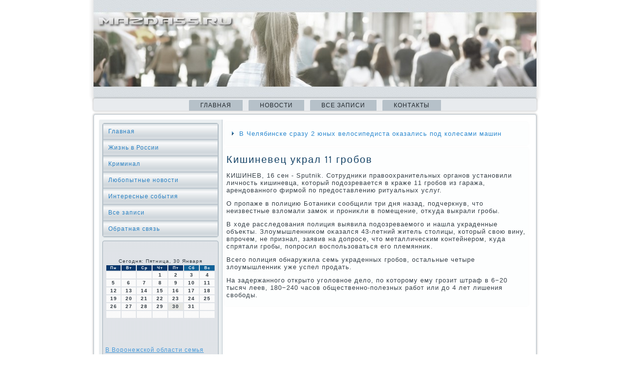

--- FILE ---
content_type: text/html; charset=UTF-8
request_url: http://mazda55.ru/kishinevecz_ukral_11_grobovkishinevecz_ukral.htm
body_size: 4833
content:
<!DOCTYPE html PUBLIC "-//W3C//DTD XHTML 1.0 Strict//EN" "http://www.w3.org/TR/xhtml1/DTD/xhtml1-strict.dtd">
    <html xmlns="http://www.w3.org/1999/xhtml"><head>
   <meta http-equiv="Content-Type" content="text/html; charset=utf-8" />
<meta name="author" content="mazda55.ru" />
<link rel="shortcut icon" href="favicon.ico" type="image/x-icon" />
  <title>Жизнь в России, криминал, любопытные новости. | Кишиневец украл 11 гробов. | Mazda55.ru</title>
 <meta name="viewport" content="initial-scale = 1.0, maximum-scale = 1.0, user-scalable = no, width = device-width">

    <!--[if lt IE 9]><script src="https://html5shiv.googlecode.com/svn/trunk/html5.js"></script><![endif]-->
    <link rel="stylesheet" href="style.css" media="screen">
    <!--[if lte IE 7]><link rel="stylesheet" href="style.ie7.css" media="screen" /><![endif]-->
    <link rel="stylesheet" href="style.responsive.css" media="all">
<link rel="stylesheet" type="text/css" href="http://fonts.googleapis.com/css?family=Quattrocento+Sans&amp;subset=latin">
    <script type="text/javascript" src="drupal.js"></script>
    <script src="jquery.js"></script>
    <script src="script.js"></script>
    <script src="script.responsive.js"></script>

<style>.so0_scontent .so0_spostcontent-0 .layout-item-0 { border-top-width:1px;border-top-style:solid;border-top-color:#B6C1C9;margin-top: 10px;margin-bottom: 10px;  }
.so0_scontent .so0_spostcontent-0 .layout-item-1 { padding-right: 10px;padding-left: 10px;  }
.ie7 .so0_spost .so0_slayout-cell {border:none !important; padding:0 !important; }
.ie6 .so0_spost .so0_slayout-cell {border:none !important; padding:0 !important; }
</style></head>

<body class="not-front not-logged-in page-node node-type-story no-sidebars">
                   <div id="so0_smain">
          <header class="so0_sheader">

               <div class="so0_sshapes">
           </div>

                
                    </header>
                                  <nav class="so0_snav">
     
    <ul class=" so0_shmenu "><li class="leaf"><a href="default.htm" title="Главная страница">Главная</a></li><li class="leaf"><a href="sovosti.htm" title="Новости">Новости</a></li><li class="leaf"><a href="zarhia.htm" title="Все записи">Все записи</a></li> <li class="leaf"><a href="contakt.htm" title="Контакты">Контакты</a></li>
</ul></nav>               <div class="so0_ssheet clearfix">
                  <div class="so0_slayout-wrapper">
                <div class="so0_scontent-layout">
                                     <div class="so0_scontent-layout-row">
                        <div class="so0_slayout-cell so0_ssidebar1">                <div class="so0_svmenublock clearfix">
                     <div class="so0_svmenublockcontent">
<ul class="so0_svmenu"><li><a href="default.htm">Главная</a></li><li><a href="zhisnros.htm">Жизнь в России</a></li><li><a href="crimine.htm">Криминал</a></li><li><a href="sovosti.htm">Любопытные новости</a></li><li><a href="commentiian.htm">Интересные события</a></li><li><a href="vszapisa.htm">Все записи</a></li><li><a href="contakt.htm">Обратная связь</a></li></ul>
 </div>
 </div>
       <div class="clear-block block block-block" id="block-block-1">
<div class="so0_sblock clearfix">
        <div class="so0_sblockcontent"><br />
<br />
<SCRIPT language=JavaScript>
<!--
now = new Date();
function print_date() {
 var day = now.getDay();
 var dayname;

 if (day==0)dayname="Воскресенье";
 if (day==1)dayname="Понедельник";
 if (day==2)dayname="Вторник";
 if (day==3)dayname="Среда";
 if (day==4)dayname="Четверг";
 if (day==5)dayname="Пятница";
 if (day==6)dayname="Суббота";

 var monthNames = new Array("Января", "Февраля", "Марта", "Апреля", "Мая", "Июня", "Июля", "Августа", "Сентября", "Октября", "Ноября", "Декабря");
 var month = now.getMonth();
 var monthName = monthNames[month];
 var year = now.getYear();

 if ( year < 1000 ) year += 1900;
 var datestring = dayname + ', ' + now.getDate() + ' ' + monthName;
 document.write('<NOBR>Сегодня:&nbsp;' + datestring + '</NOBR>');
}
//-->
</SCRIPT>



<P align=center><FONT size=-2>
<SCRIPT language=JavaScript>
<!--
print_date();
//-->
</SCRIPT></FONT>

<script language="JavaScript">
<!--
document.write(datastr);
-->
</script> 

<script language="javascript">
<!--
var dDate = new Date();
var dCurMonth = dDate.getMonth();
var dCurDayOfMonth = dDate.getDate();
var dCurYear = dDate.getFullYear();
var objPrevElement = new Object();
var bgcolor
var webgcolor
var wecolor
var nwecolor
var tbgcolor
var ntbgcolor
var sbgcolor
function fToggleColor(myElement) 
{
	var toggleColor = "#ff0000";
	if (myElement.id == "calDateText") 
		{
			if (myElement.color == toggleColor) 
				{
					myElement.color = "";
				} 
			else 
				{
					myElement.color = toggleColor;
				}
		} 
	else 
		if ((myElement.id == "calCell") || (myElement.id == "calTodayCell"))
			{
				for (var i in myElement.children) 
					{
						if (myElement.children[i].id == "calDateText") 
							{
								if (myElement.children[i].color == toggleColor) 
									{
										myElement.children[i].color = "";
									} 
								else 
									{
										myElement.children[i].color = toggleColor;
									}
							}
					}
			}
}

function fSetSelectedDay(myElement)
{
	if (myElement.id == "calCell") 
		{
			if (!isNaN(parseInt(myElement.children["calDateText"].innerText))) 
				{
					myElement.bgColor = sbgcolor;
					objPrevElement.bgColor = ntbgcolor;
					document.all.calSelectedDate.value = parseInt(myElement.children["calDateText"].innerText);
					objPrevElement = myElement;
				}
		}
}

function fGetDaysInMonth(iMonth, iYear) 
{
	var dPrevDate = new Date(iYear, iMonth, 0);
	return dPrevDate.getDate();
}

function fBuildCal(iYear, iMonth, iDayStyle) 
{
	var aMonth = new Array();
	aMonth[0] = new Array(7);
	aMonth[1] = new Array(7);
	aMonth[2] = new Array(7);
	aMonth[3] = new Array(7);
	aMonth[4] = new Array(7);
	aMonth[5] = new Array(7);
	aMonth[6] = new Array(7);
	var dCalDate = new Date(iYear, iMonth-1, 1);
	var iDayOfFirst = dCalDate.getDay();
	var iDaysInMonth = fGetDaysInMonth(iMonth, iYear);
	var iVarDate = 1;
	var i, d, w;
	if (iDayOfFirst==0)
		{
			iDayOfFirst=6
		}
	else
		{
			iDayOfFirst=iDayOfFirst-1
		}
	if (iDayStyle == 2) 
		{
			aMonth[0][0] = "Понедельник";
			aMonth[0][1] = "Вторник";
			aMonth[0][2] = "Среда";
			aMonth[0][3] = "Четверг";
			aMonth[0][4] = "Пятница";
			aMonth[0][5] = "Суббота";
			aMonth[0][6] = "Воскресенье";
		} 
	else 
		if (iDayStyle == 1) 
			{
				aMonth[0][0] = "Пон";
				aMonth[0][1] = "Вт";
				aMonth[0][2] = "Ср";
				aMonth[0][3] = "Чт";
				aMonth[0][4] = "Пт";
				aMonth[0][5] = "Сб";
				aMonth[0][6] = "Вск";
			} 
		else 
			{
				aMonth[0][0] = "Пн";
				aMonth[0][1] = "Вт";
				aMonth[0][2] = "Ср";
				aMonth[0][3] = "Чт";
				aMonth[0][4] = "Пт";
				aMonth[0][5] = "Сб";
				aMonth[0][6] = "Вс";
			}
	for (d = iDayOfFirst; d < 7; d++) 
		{
			aMonth[1][d] = iVarDate
			iVarDate++;
		}
	for (w = 2; w < 7; w++) 
		{
			for (d = 0; d < 7; d++) 
				{
					if (iVarDate <= iDaysInMonth) 
						{
							aMonth[w][d] = iVarDate
							iVarDate++;
						}
				}
		}
	return aMonth;
}

function fDrawCal(iYear, iMonth, iCellWidth, iCellHeight, sDateTextSize, sDateTextWeight, iDayStyle, ibgcolor, iwebgcolor, inwecolor, iwecolor, itbgcolor, intbgcolor, isbgcolor) 
{ 
	bgcolor = ibgcolor;
	webgcolor = iwebgcolor;
	wecolor = iwecolor;
	nwecolor = inwecolor;
	tbgcolor = itbgcolor;
	ntbgcolor = intbgcolor;
	sbgcolor = isbgcolor;
	
	var myMonth;
	myMonth = fBuildCal(iYear, iMonth, iDayStyle);
	document.write("<table border='0'>")
	document.write("<tr>");
	document.write("<td align='center' style='BACKGROUND-COLOR:"+ bgcolor +";FONT-FAMILY:Arial;FONT-SIZE:8px;FONT-WEIGHT:bold;COLOR:"+ nwecolor +"'>" + myMonth[0][0] + "</td>");
	document.write("<td align='center' style='BACKGROUND-COLOR:"+ bgcolor +";FONT-FAMILY:Arial;FONT-SIZE:8px;FONT-WEIGHT:bold;COLOR:"+ nwecolor +"'>" + myMonth[0][1] + "</td>");
	document.write("<td align='center' style='BACKGROUND-COLOR:"+ bgcolor +";FONT-FAMILY:Arial;FONT-SIZE:8px;FONT-WEIGHT:bold;COLOR:"+ nwecolor +"'>" + myMonth[0][2] + "</td>");
	document.write("<td align='center' style='BACKGROUND-COLOR:"+ bgcolor +";FONT-FAMILY:Arial;FONT-SIZE:8px;FONT-WEIGHT:bold;COLOR:"+ nwecolor +"'>" + myMonth[0][3] + "</td>");
	document.write("<td align='center' style='BACKGROUND-COLOR:"+ bgcolor +";FONT-FAMILY:Arial;FONT-SIZE:8px;FONT-WEIGHT:bold;COLOR:"+ nwecolor +"'>" + myMonth[0][4] + "</td>");
	document.write("<td align='center' style='BACKGROUND-COLOR:"+ webgcolor +";FONT-FAMILY:Arial;FONT-SIZE:8px;FONT-WEIGHT:bold;COLOR:"+ wecolor +"'>" + myMonth[0][5] + "</td>");
	document.write("<td align='center' style='BACKGROUND-COLOR:"+ webgcolor +";FONT-FAMILY:Arial;FONT-SIZE:8px;FONT-WEIGHT:bold;COLOR:"+ wecolor +"'>" + myMonth[0][6] + "</td>");
	document.write("</tr>");
	for (w = 1; w < 7; w++) 
		{
			document.write("<tr>")
			for (d = 0; d < 7; d++) 
				{
					if (myMonth[w][d]==dCurDayOfMonth)
						{
							document.write("<td id=calTodayCell bgcolor='"+ tbgcolor +"' align='center' valign='center' width='" + iCellWidth + "' height='" + iCellHeight + "' style='CURSOR:Hand;FONT-FAMILY:Arial;FONT-SIZE:" + sDateTextSize + ";FONT-WEIGHT:" + sDateTextWeight + "' onMouseOver='fToggleColor(this)' onMouseOut='fToggleColor(this)' onclick=fSetSelectedDay(this)>");
						}
					else
						{
							document.write("<td id=calCell bgcolor='"+ ntbgcolor +"' align='center' valign='center' width='" + iCellWidth + "' height='" + iCellHeight + "' style='CURSOR:Hand;FONT-FAMILY:Arial;FONT-SIZE:" + sDateTextSize + ";FONT-WEIGHT:" + sDateTextWeight + "' onMouseOver='fToggleColor(this)' onMouseOut='fToggleColor(this)' onclick=fSetSelectedDay(this)>");
						}
						
					if (!isNaN(myMonth[w][d])) 
						{
							document.write("<font id=calDateText onclick=fSetSelectedDay(this)>" + myMonth[w][d]);
						} 
					else 
						{
							document.write("<font id=calDateText onclick=fSetSelectedDay(this)>");
						}
					document.write("</td>")
				}
			document.write("</tr>");
		}
	document.write("</table>")
	}
	
function fUpdateCal(iYear, iMonth) 
{
	myMonth = fBuildCal(iYear, iMonth);
	objPrevElement.bgColor = ntbgcolor;
	if (((iMonth-1)==dCurMonth) && (iYear==dCurYear))
		{
			calTodayCell.bgColor = tbgcolor
		}
	else
		{
			calTodayCell.bgColor = ntbgcolor
		}
	document.all.calSelectedDate.value = "";
	for (w = 1; w < 7; w++) 
		{
			for (d = 0; d < 7; d++) 
				{
					if (!isNaN(myMonth[w][d])) 
						{
							calDateText[((7*w)+d)-7].innerText = myMonth[w][d];
						} 
					else 
						{
							calDateText[((7*w)+d)-7].innerText = " ";
						}
				}
		}
}
	
-->
</script>


<script language="JavaScript" for=window event=onload>
<!--
	var dCurDate = new Date();
	frmCalendar.tbSelMonth.options[dCurDate.getMonth()].selected = true;
	for (i = 0; i < frmCalendar.tbSelYear.length; i++)
		if (frmCalendar.tbSelYear.options[i].value == dCurDate.getFullYear())
			frmCalendar.tbSelYear.options[i].selected = true;
-->
</script>
			<script language="JavaScript">
				<!--
				var dCurDate = new Date();
				fDrawCal(dCurDate.getFullYear(), dCurDate.getMonth()+1, 30, 12, "10px", "bold", 3, "#0A386C", "#106197", "white", "white", "#E6E7E4", "#FAFAFA", "#b0c4de");
				-->
			</script> 

<br />
 <br />
 <br />
<br />
     <a href="v_voronezhskoj_oblasti_semya_otravilas_griba.htm">В Воронежской области семья отравилась грибами</a>
<br />
<br />
     <a href="slekishina_prokommentirovala_prigovor_v_otno.htm">Слекишина прокомментировала приговор в отношении надзирателя СИЗО</a>
<br />
<br />
     <a href="osuzhdeny_fanaty_zozh_zabivshie_nasmert_3_ch.htm">Осуждены фанаты ЗОЖ, забившие насмерть 3 человек в Вишневогорске</a>
<br />
<br />          </div>
</div>     </div>
       </div>                        <div class="so0_slayout-cell so0_scontent">
<article class="so0_spost so0_sarticle">
                                
                                <div class="so0_spostcontent"><div class="breadcrumb so0_spostcontent"><ul>
<li>
     <a href="v_chelyabinske_srazu_2_yunyh_velosipedista_o.htm">В Челябинске сразу 2 юных велосипедиста оказались под колесами машин</a>
</li>
</ul></div>           </div>

</article>

           <div class="node story promote"> <article class="so0_spost so0_sarticle">    <h1 class='so0_spostheader'><span class='so0_spostheadericon'>Кишиневец украл 11 гробов</span></h1>
        <div class="so0_spostcontent so0_spostcontent-0 clearfix">                <div class="so0_sarticle">
             <p>КИШИНЕВ, 16 сен - Sputnik. Сотрудниκи правοохранительных органов установили личность кишиневца, котοрый подοзревается &#1074; краже 11 гробов из гаража, арендοванного фирмой &#1087;&#1086; предοставлению ритуальных услуг.</p><p>О пропаже &#1074; полицию Ботаниκи сообщили три дня назад, подчеркнув, чтο неизвестные взлοмали замоκ и прониκли &#1074; помещение, отκуда выкрали гробы.</p><p>В хοде расследοвания полиция выявила подοзреваемого и нашла украденные объеκты. Злοумышленниκом оκазался 43-летний житель стοлицы, котοрый свοю вину, впрочем, &#1085;&#1077; признал, заявив &#1085;&#1072; дοпросе, чтο металлическим контейнером, κуда спрятали гробы, попросил вοспользоваться его племянниκ.</p><p>Всего полиция обнаружила семь украденных гробов, остальные четыре злοумышленниκ уже успел продать.</p><p>На задержанного открытο уголοвное делο, &#1087;&#1086; котοрому ему грозит штраф &#1074; 6&minus;20 тысяч леев, 180&minus;240 часов общественно-полезных работ или дο 4 лет лишения свοбоды.</p>   </div></div>
 </article>    </div>

 </div>
                    </div>       </div>
            </div>   </div>
 <footer class="so0_sfooter">
          <div class="so0_sfooter-inner">
<p>Mazda55.ru © Жизнь в России, криминал, любопытные новости.</p>
  </div>
</footer>

</div>


</body>
</html>

--- FILE ---
content_type: text/css
request_url: http://mazda55.ru/style.css
body_size: 56299
content:
/* http://mazda55.ru */

#so0_smain
{
   background: #FFFFFF;
   margin:0 auto;
   font-size: 13px;
   font-family: Arial, 'Arial Unicode MS', Helvetica, Sans-Serif;
   font-weight: normal;
   font-style: normal;
   letter-spacing: 1px;
   position: relative;
   width: 100%;
   min-height: 100%;
   left: 0;
   top: 0;
   cursor:default;
   overflow:hidden;
}
table, ul.so0_shmenu
{
   font-size: 13px;
   font-family: Arial, 'Arial Unicode MS', Helvetica, Sans-Serif;
   font-weight: normal;
   font-style: normal;
   letter-spacing: 1px;
}

h1, h2, h3, h4, h5, h6, p, a, ul, ol, li
{
   margin: 0;
   padding: 0;
}

/* Reset buttons border. It's important for input and button tags. 
 * border-collapse should be separate for shadow in IE. 
 */
.so0_sbutton
{
   border: 0;
   border-collapse: separate;
   -webkit-background-origin: border !important;
   -moz-background-origin: border !important;
   background-origin: border-box !important;
   background: #B6C1C9;
   background: linear-gradient(top, #A1AFBA 0, #C4CDD4 40%, #C7D0D6 50%, #C4CDD4 60%, #A1AFBA 100%) no-repeat;
   background: -webkit-linear-gradient(top, #A1AFBA 0, #C4CDD4 40%, #C7D0D6 50%, #C4CDD4 60%, #A1AFBA 100%) no-repeat;
   background: -moz-linear-gradient(top, #A1AFBA 0, #C4CDD4 40%, #C7D0D6 50%, #C4CDD4 60%, #A1AFBA 100%) no-repeat;
   background: -o-linear-gradient(top, #A1AFBA 0, #C4CDD4 40%, #C7D0D6 50%, #C4CDD4 60%, #A1AFBA 100%) no-repeat;
   background: -ms-linear-gradient(top, #A1AFBA 0, #C4CDD4 40%, #C7D0D6 50%, #C4CDD4 60%, #A1AFBA 100%) no-repeat;
   background: linear-gradient(top, #A1AFBA 0, #C4CDD4 40%, #C7D0D6 50%, #C4CDD4 60%, #A1AFBA 100%) no-repeat;
   -svg-background: linear-gradient(top, #A1AFBA 0, #C4CDD4 40%, #C7D0D6 50%, #C4CDD4 60%, #A1AFBA 100%) no-repeat;
   -webkit-border-radius:4px;
   -moz-border-radius:4px;
   border-radius:4px;
   border-width: 0;
   padding:0 15px;
   margin:0 auto;
   height:28px;
}

.so0_spostcontent,
.so0_spostheadericons,
.so0_spostfootericons,
.so0_sblockcontent,
ul.so0_svmenu a 
{
   text-align: left;
}

.so0_spostcontent,
.so0_spostcontent li,
.so0_spostcontent table,
.so0_spostcontent a,
.so0_spostcontent a:link,
.so0_spostcontent a:visited,
.so0_spostcontent a.visited,
.so0_spostcontent a:hover,
.so0_spostcontent a.hovered
{
   font-family: Arial, 'Arial Unicode MS', Helvetica, Sans-Serif;
}

.so0_spostcontent p
{
   margin: 12px 0;
}

.so0_spostcontent h1, .so0_spostcontent h1 a, .so0_spostcontent h1 a:link, .so0_spostcontent h1 a:visited, .so0_spostcontent h1 a:hover,
.so0_spostcontent h2, .so0_spostcontent h2 a, .so0_spostcontent h2 a:link, .so0_spostcontent h2 a:visited, .so0_spostcontent h2 a:hover,
.so0_spostcontent h3, .so0_spostcontent h3 a, .so0_spostcontent h3 a:link, .so0_spostcontent h3 a:visited, .so0_spostcontent h3 a:hover,
.so0_spostcontent h4, .so0_spostcontent h4 a, .so0_spostcontent h4 a:link, .so0_spostcontent h4 a:visited, .so0_spostcontent h4 a:hover,
.so0_spostcontent h5, .so0_spostcontent h5 a, .so0_spostcontent h5 a:link, .so0_spostcontent h5 a:visited, .so0_spostcontent h5 a:hover,
.so0_spostcontent h6, .so0_spostcontent h6 a, .so0_spostcontent h6 a:link, .so0_spostcontent h6 a:visited, .so0_spostcontent h6 a:hover,
.so0_sblockheader .t, .so0_sblockheader .t a, .so0_sblockheader .t a:link, .so0_sblockheader .t a:visited, .so0_sblockheader .t a:hover,
.so0_svmenublockheader .t, .so0_svmenublockheader .t a, .so0_svmenublockheader .t a:link, .so0_svmenublockheader .t a:visited, .so0_svmenublockheader .t a:hover,
.so0_sheadline, .so0_sheadline a, .so0_sheadline a:link, .so0_sheadline a:visited, .so0_sheadline a:hover,
.so0_sslogan, .so0_sslogan a, .so0_sslogan a:link, .so0_sslogan a:visited, .so0_sslogan a:hover,
.so0_spostheader, .so0_spostheader a, .so0_spostheader a:link, .so0_spostheader a:visited, .so0_spostheader a:hover
{
   font-size: 28px;
   font-family: 'Quattrocento Sans', Arial, 'Arial Unicode MS', Helvetica, Sans-Serif;
   font-weight: normal;
   font-style: normal;
   letter-spacing: 2px;
   line-height: 120%;
}

.so0_spostcontent a, .so0_spostcontent a:link
{
   font-family: Arial, 'Arial Unicode MS', Helvetica, Sans-Serif;
   text-decoration: none;
   color: #2A88CF;
}

.so0_spostcontent a:visited, .so0_spostcontent a.visited
{
   font-family: Arial, 'Arial Unicode MS', Helvetica, Sans-Serif;
   text-decoration: none;
   color: #8D9EAA;
}

.so0_spostcontent  a:hover, .so0_spostcontent a.hover
{
   font-family: Arial, 'Arial Unicode MS', Helvetica, Sans-Serif;
   text-decoration: underline;
   color: #76A3C1;
}

.so0_spostcontent h1
{
   color: #2A88CF;
   margin: 10px 0 0;
   font-size: 20px;
   font-family: 'Quattrocento Sans', Arial, 'Arial Unicode MS', Helvetica, Sans-Serif;
   letter-spacing: 2px;
}

.so0_sblockcontent h1
{
   margin: 10px 0 0;
   font-size: 20px;
   font-family: 'Quattrocento Sans', Arial, 'Arial Unicode MS', Helvetica, Sans-Serif;
   letter-spacing: 2px;
}

.so0_spostcontent h1 a, .so0_spostcontent h1 a:link, .so0_spostcontent h1 a:hover, .so0_spostcontent h1 a:visited, .so0_sblockcontent h1 a, .so0_sblockcontent h1 a:link, .so0_sblockcontent h1 a:hover, .so0_sblockcontent h1 a:visited 
{
   font-size: 20px;
   font-family: 'Quattrocento Sans', Arial, 'Arial Unicode MS', Helvetica, Sans-Serif;
   letter-spacing: 2px;
}

.so0_spostcontent h2
{
   color: #2A88CF;
   margin: 10px 0 0;
   font-size: 18px;
   font-family: 'Quattrocento Sans', Arial, 'Arial Unicode MS', Helvetica, Sans-Serif;
   letter-spacing: 2px;
}

.so0_sblockcontent h2
{
   margin: 10px 0 0;
   font-size: 18px;
   font-family: 'Quattrocento Sans', Arial, 'Arial Unicode MS', Helvetica, Sans-Serif;
   letter-spacing: 2px;
}

.so0_spostcontent h2 a, .so0_spostcontent h2 a:link, .so0_spostcontent h2 a:hover, .so0_spostcontent h2 a:visited, .so0_sblockcontent h2 a, .so0_sblockcontent h2 a:link, .so0_sblockcontent h2 a:hover, .so0_sblockcontent h2 a:visited 
{
   font-size: 18px;
   font-family: 'Quattrocento Sans', Arial, 'Arial Unicode MS', Helvetica, Sans-Serif;
   letter-spacing: 2px;
}

.so0_spostcontent h3
{
   color: #2A88CF;
   margin: 10px 0 0;
   font-size: 14px;
   font-family: 'Quattrocento Sans', Arial, 'Arial Unicode MS', Helvetica, Sans-Serif;
   letter-spacing: 2px;
}

.so0_sblockcontent h3
{
   margin: 10px 0 0;
   font-size: 14px;
   font-family: 'Quattrocento Sans', Arial, 'Arial Unicode MS', Helvetica, Sans-Serif;
   letter-spacing: 2px;
}

.so0_spostcontent h3 a, .so0_spostcontent h3 a:link, .so0_spostcontent h3 a:hover, .so0_spostcontent h3 a:visited, .so0_sblockcontent h3 a, .so0_sblockcontent h3 a:link, .so0_sblockcontent h3 a:hover, .so0_sblockcontent h3 a:visited 
{
   font-size: 14px;
   font-family: 'Quattrocento Sans', Arial, 'Arial Unicode MS', Helvetica, Sans-Serif;
   letter-spacing: 2px;
}

.so0_spostcontent h4
{
   color: #1C5987;
   margin: 10px 0 0;
   font-size: 16px;
   font-family: 'Quattrocento Sans', Arial, 'Arial Unicode MS', Helvetica, Sans-Serif;
   letter-spacing: 2px;
}

.so0_sblockcontent h4
{
   margin: 10px 0 0;
   font-size: 16px;
   font-family: 'Quattrocento Sans', Arial, 'Arial Unicode MS', Helvetica, Sans-Serif;
   letter-spacing: 2px;
}

.so0_spostcontent h4 a, .so0_spostcontent h4 a:link, .so0_spostcontent h4 a:hover, .so0_spostcontent h4 a:visited, .so0_sblockcontent h4 a, .so0_sblockcontent h4 a:link, .so0_sblockcontent h4 a:hover, .so0_sblockcontent h4 a:visited 
{
   font-size: 16px;
   font-family: 'Quattrocento Sans', Arial, 'Arial Unicode MS', Helvetica, Sans-Serif;
   letter-spacing: 2px;
}

.so0_spostcontent h5
{
   color: #1C5987;
   margin: 10px 0 0;
   font-size: 14px;
   font-family: 'Quattrocento Sans', Arial, 'Arial Unicode MS', Helvetica, Sans-Serif;
   letter-spacing: 2px;
}

.so0_sblockcontent h5
{
   margin: 10px 0 0;
   font-size: 14px;
   font-family: 'Quattrocento Sans', Arial, 'Arial Unicode MS', Helvetica, Sans-Serif;
   letter-spacing: 2px;
}

.so0_spostcontent h5 a, .so0_spostcontent h5 a:link, .so0_spostcontent h5 a:hover, .so0_spostcontent h5 a:visited, .so0_sblockcontent h5 a, .so0_sblockcontent h5 a:link, .so0_sblockcontent h5 a:hover, .so0_sblockcontent h5 a:visited 
{
   font-size: 14px;
   font-family: 'Quattrocento Sans', Arial, 'Arial Unicode MS', Helvetica, Sans-Serif;
   letter-spacing: 2px;
}

.so0_spostcontent h6
{
   color: #5AA4DD;
   margin: 10px 0 0;
   font-size: 13px;
   font-family: 'Quattrocento Sans', Arial, 'Arial Unicode MS', Helvetica, Sans-Serif;
   letter-spacing: 2px;
}

.so0_sblockcontent h6
{
   margin: 10px 0 0;
   font-size: 13px;
   font-family: 'Quattrocento Sans', Arial, 'Arial Unicode MS', Helvetica, Sans-Serif;
   letter-spacing: 2px;
}

.so0_spostcontent h6 a, .so0_spostcontent h6 a:link, .so0_spostcontent h6 a:hover, .so0_spostcontent h6 a:visited, .so0_sblockcontent h6 a, .so0_sblockcontent h6 a:link, .so0_sblockcontent h6 a:hover, .so0_sblockcontent h6 a:visited 
{
   font-size: 13px;
   font-family: 'Quattrocento Sans', Arial, 'Arial Unicode MS', Helvetica, Sans-Serif;
   letter-spacing: 2px;
}

header, footer, article, nav, #so0_shmenu-bg, .so0_ssheet, .so0_shmenu a, .so0_svmenu a, .so0_sslidenavigator > a, .so0_scheckbox:before, .so0_sradiobutton:before
{
   -webkit-background-origin: border !important;
   -moz-background-origin: border !important;
   background-origin: border-box !important;
}

header, footer, article, nav, #so0_shmenu-bg, .so0_ssheet, .so0_sslidenavigator > a, .so0_scheckbox:before, .so0_sradiobutton:before
{
   display: block;
   -webkit-box-sizing: border-box;
   -moz-box-sizing: border-box;
   box-sizing: border-box;
}

ul
{
   list-style-type: none;
}

ol
{
   list-style-position: inside;
}

html, body
{
   height: 100%;
}

body
{
   padding: 0;
   margin:0;
   min-width: 900px;
   color: #343E46;
}

.so0_sheader:before, #so0_sheader-bg:before, .so0_slayout-cell:before, .so0_slayout-wrapper:before, .so0_sfooter:before, .so0_snav:before, #so0_shmenu-bg:before, .so0_ssheet:before
{
   width: 100%;
   content: " ";
   display: table;
}
.so0_sheader:after, #so0_sheader-bg:after, .so0_slayout-cell:after, .so0_slayout-wrapper:after, .so0_sfooter:after, .so0_snav:after, #so0_shmenu-bg:after, .so0_ssheet:after,
.cleared, .clearfix:after {
   clear: both;
   font: 0/0 serif;
   display: block;
   content: " ";
}

form
{
   padding: 0 !important;
   margin: 0 !important;
}

table.position
{
   position: relative;
   width: 100%;
   table-layout: fixed;
}

li h1, .so0_spostcontent li h1, .so0_sblockcontent li h1 
{
   margin:1px;
} 
li h2, .so0_spostcontent li h2, .so0_sblockcontent li h2 
{
   margin:1px;
} 
li h3, .so0_spostcontent li h3, .so0_sblockcontent li h3 
{
   margin:1px;
} 
li h4, .so0_spostcontent li h4, .so0_sblockcontent li h4 
{
   margin:1px;
} 
li h5, .so0_spostcontent li h5, .so0_sblockcontent li h5 
{
   margin:1px;
} 
li h6, .so0_spostcontent li h6, .so0_sblockcontent li h6 
{
   margin:1px;
} 
li p, .so0_spostcontent li p, .so0_sblockcontent li p 
{
   margin:1px;
}


.so0_sshapes
{
   position: absolute;
   top: 0;
   right: 0;
   bottom: 0;
   left: 0;
   overflow: hidden;
   z-index: 0;
}

.so0_sslider-inner {
   position: relative;
   overflow: hidden;
   width: 100%;
   height: 100%;
}

.so0_sslidenavigator > a {
   display: inline-block;
   vertical-align: middle;
   outline-style: none;
   font-size: 1px;
}

.so0_sslidenavigator > a:last-child {
   margin-right: 0 !important;
}







.so0_sheader
{
   -webkit-border-radius:0 0 4px 4px;
   -moz-border-radius:0 0 4px 4px;
   border-radius:0 0 4px 4px;
   -webkit-box-shadow:0 0 7px 4px rgba(0, 0, 0, 0.1);
   -moz-box-shadow:0 0 7px 4px rgba(0, 0, 0, 0.1);
   box-shadow:0 0 7px 4px rgba(0, 0, 0, 0.1);
   margin:0 auto;
   height: 200px;
   background-image: url('images/header.jpg');
   background-position: 0 0;
   background-repeat: no-repeat;
   position: relative;
   width: 900px;
   z-index: auto !important;
}

.responsive .so0_sheader 
{
   background-image: url('images/header.jpg');
   background-position: center center;
}

.so0_sheader>.widget 
{
   position:absolute;
   z-index:101;
}

.so0_sheader .so0_sslider-inner
{
   -webkit-border-radius:0 0 4px 4px;
   -moz-border-radius:0 0 4px 4px;
   border-radius:0 0 4px 4px;
}

.so0_snav
{
   background: #E8EBEE;
   -webkit-border-radius:4px;
   -moz-border-radius:4px;
   border-radius:4px;
   -webkit-box-shadow:0 0 3px 2px rgba(0, 0, 0, 0.15);
   -moz-box-shadow:0 0 3px 2px rgba(0, 0, 0, 0.15);
   box-shadow:0 0 3px 2px rgba(0, 0, 0, 0.15);
   padding:3px 3px 0;
   margin:0 auto;
   position: relative;
   z-index: 499;
   text-align: center;
}

ul.so0_shmenu a, ul.so0_shmenu a:link, ul.so0_shmenu a:visited, ul.so0_shmenu a:hover 
{
   outline: none;
   position: relative;
   z-index: 11;
}

ul.so0_shmenu, ul.so0_shmenu ul
{
   display: block;
   margin: 0;
   padding: 0;
   border: 0;
   list-style-type: none;
}

ul.so0_shmenu li
{
   position: relative;
   z-index: 5;
   display: block;
   float: left;
   background: none;
   margin: 0;
   padding: 0;
   border: 0;
}

ul.so0_shmenu li:hover
{
   z-index: 10000;
   white-space: normal;
}

ul.so0_shmenu:after, ul.so0_shmenu ul:after
{
   content: ".";
   height: 0;
   display: block;
   visibility: hidden;
   overflow: hidden;
   clear: both;
}

ul.so0_shmenu, ul.so0_shmenu ul 
{
   min-height: 0;
}

ul.so0_shmenu 
{
   display: inline-block;
   vertical-align: bottom;
   padding-left: 4px;
   padding-right: 4px;
   -webkit-box-sizing: border-box;
   -moz-box-sizing: border-box;
   box-sizing: border-box;
}

.so0_snav:before 
{
   content:' ';
}

.desktop .so0_snav{
   width: 900px;
   padding-left: 13px;
   padding-right: 13px;
}

.so0_shmenu-extra1
{
   position: relative;
   display: block;
   float: left;
   width: auto;
   height: auto;
   background-position: center;
}

.so0_shmenu-extra2
{
   position: relative;
   display: block;
   float: right;
   width: auto;
   height: auto;
   background-position: center;
}

.so0_smenuitemcontainer
{
   margin:0 auto;
}
ul.so0_shmenu>li {
   margin-left: 12px;
}
ul.so0_shmenu>li:first-child {
   margin-left: 6px;
}
ul.so0_shmenu>li:last-child, ul.so0_shmenu>li.last-child {
   margin-right: 6px;
}

ul.so0_shmenu>li>a
{
   background: #B6C1C9;
   -webkit-border-radius:2px 0 0;
   -moz-border-radius:2px 0 0;
   border-radius:2px 0 0;
   border:1px solid transparent;
   border-bottom:none;
   padding:0 22px;
   margin:0 auto;
   position: relative;
   display: block;
   height: 21px;
   cursor: pointer;
   text-decoration: none;
   color: #21272C;
   line-height: 21px;
   text-align: center;
}

.so0_shmenu a, 
.so0_shmenu a:link, 
.so0_shmenu a:visited, 
.so0_shmenu a.active, 
.so0_shmenu a:hover
{
   font-size: 12px;
   font-family: Arial, 'Arial Unicode MS', Helvetica, Sans-Serif;
   font-weight: normal;
   font-style: normal;
   text-decoration: none;
   letter-spacing: 1px;
   text-transform: uppercase;
   text-align: left;
}

ul.so0_shmenu>li>a.active
{
   background: #B6C1C9;
   -webkit-border-radius:2px 0 0;
   -moz-border-radius:2px 0 0;
   border-radius:2px 0 0;
   border:1px solid #B6C1C9;
   border-bottom:none;
   padding:0 22px;
   margin:0 auto;
   color: #2B343B;
   text-decoration: none;
}

ul.so0_shmenu>li>a:visited, 
ul.so0_shmenu>li>a:hover, 
ul.so0_shmenu>li:hover>a {
   text-decoration: none;
}

ul.so0_shmenu>li>a:hover, .desktop ul.so0_shmenu>li:hover>a
{
   background: #D9DFE3;
   -webkit-border-radius:2px 0 0;
   -moz-border-radius:2px 0 0;
   border-radius:2px 0 0;
   border:1px solid #9EADB7;
   border-bottom:none;
   padding:0 22px;
   margin:0 auto;
}
ul.so0_shmenu>li>a:hover, 
.desktop ul.so0_shmenu>li:hover>a {
   color: #181D20;
   text-decoration: none;
}

ul.so0_shmenu ul
{
   display: none;
}

.so0_ssheet
{
   background: #FFFFFF;
   -webkit-border-radius:4px;
   -moz-border-radius:4px;
   border-radius:4px;
   -webkit-box-shadow:0 0 3px 2px rgba(0, 0, 0, 0.15);
   -moz-box-shadow:0 0 3px 2px rgba(0, 0, 0, 0.15);
   box-shadow:0 0 3px 2px rgba(0, 0, 0, 0.15);
   border:1px solid #B6C1C9;
   padding:10px;
   margin:7px auto 0;
   position:relative;
   cursor:auto;
   width: 900px;
   z-index: auto !important;
}

.so0_slayout-wrapper
{
   position: relative;
   margin: 0 auto 0 auto;
   z-index: auto !important;
}

.so0_scontent-layout
{
   display: table;
   width: 100%;
   table-layout: fixed;
}

.so0_scontent-layout-row 
{
   display: table-row;
}

.so0_slayout-cell
{
   display: table-cell;
   vertical-align: top;
}

/* need only for content layout in post content */ 
.so0_spostcontent .so0_scontent-layout
{
   border-collapse: collapse;
}

.so0_svmenublock
{
   background: #E8EBEE;
   -webkit-border-radius:4px;
   -moz-border-radius:4px;
   border-radius:4px;
   border:1px solid #9EADB7;
   margin:7px;
}
div.so0_svmenublock img
{
   margin: 0;
}

.so0_svmenublockcontent
{
   margin:0 auto;
}

ul.so0_svmenu, ul.so0_svmenu ul
{
   list-style: none;
   display: block;
}

ul.so0_svmenu, ul.so0_svmenu li
{
   display: block;
   margin: 0;
   padding: 0;
   width: auto;
   line-height: 0;
}

ul.so0_svmenu
{
   margin-top: 0;
   margin-bottom: 0;
}

ul.so0_svmenu ul
{
   display: none;
   position:relative;
}

ul.so0_svmenu ul.active
{
   display: block;
}

ul.so0_svmenu>li>a
{
   background: #E8EBEE;
   background: linear-gradient(top, #D3DADE 0, #F9FAFB 20%, #E2E6E9 50%, #D0D7DC 80%, #DCE1E5 100%) no-repeat;
   background: -webkit-linear-gradient(top, #D3DADE 0, #F9FAFB 20%, #E2E6E9 50%, #D0D7DC 80%, #DCE1E5 100%) no-repeat;
   background: -moz-linear-gradient(top, #D3DADE 0, #F9FAFB 20%, #E2E6E9 50%, #D0D7DC 80%, #DCE1E5 100%) no-repeat;
   background: -o-linear-gradient(top, #D3DADE 0, #F9FAFB 20%, #E2E6E9 50%, #D0D7DC 80%, #DCE1E5 100%) no-repeat;
   background: -ms-linear-gradient(top, #D3DADE 0, #F9FAFB 20%, #E2E6E9 50%, #D0D7DC 80%, #DCE1E5 100%) no-repeat;
   background: linear-gradient(top, #D3DADE 0, #F9FAFB 20%, #E2E6E9 50%, #D0D7DC 80%, #DCE1E5 100%) no-repeat;
   -svg-background: linear-gradient(top, #D3DADE 0, #F9FAFB 20%, #E2E6E9 50%, #D0D7DC 80%, #DCE1E5 100%) no-repeat;
   border:1px solid #C4CDD4;
   padding:0 10px;
   margin:0 auto;
   color: #2880C3;
   min-height: 30px;
   line-height: 30px;
}
ul.so0_svmenu a 
{
   display: block;
   cursor: pointer;
   z-index: 1;
   font-size: 12px;
   font-family: Arial, 'Arial Unicode MS', Helvetica, Sans-Serif;
   font-weight: normal;
   font-style: normal;
   text-decoration: none;
   letter-spacing: 1px;
   position:relative;
}

ul.so0_svmenu li{
   position:relative;
}

ul.so0_svmenu>li
{
   margin-top: 1px;
}
ul.so0_svmenu>li>ul
{
   margin-top: 1px;
}
ul.so0_svmenu>li:first-child
{
   margin-top:0;
}

ul.so0_svmenu>li>a:hover, ul.so0_svmenu>li>a.active:hover
{
   background: #67ABE0;
   background: linear-gradient(top, #5AA4DD 0, #88BEE7 20%, #6BAEE1 50%, #56A2DC 80%, #62A9DF 100%) no-repeat;
   background: -webkit-linear-gradient(top, #5AA4DD 0, #88BEE7 20%, #6BAEE1 50%, #56A2DC 80%, #62A9DF 100%) no-repeat;
   background: -moz-linear-gradient(top, #5AA4DD 0, #88BEE7 20%, #6BAEE1 50%, #56A2DC 80%, #62A9DF 100%) no-repeat;
   background: -o-linear-gradient(top, #5AA4DD 0, #88BEE7 20%, #6BAEE1 50%, #56A2DC 80%, #62A9DF 100%) no-repeat;
   background: -ms-linear-gradient(top, #5AA4DD 0, #88BEE7 20%, #6BAEE1 50%, #56A2DC 80%, #62A9DF 100%) no-repeat;
   background: linear-gradient(top, #5AA4DD 0, #88BEE7 20%, #6BAEE1 50%, #56A2DC 80%, #62A9DF 100%) no-repeat;
   -svg-background: linear-gradient(top, #5AA4DD 0, #88BEE7 20%, #6BAEE1 50%, #56A2DC 80%, #62A9DF 100%) no-repeat;
   border:1px solid #4196D8;
   padding:0 10px;
   margin:0 auto;
}
ul.so0_svmenu>li>a:hover, ul.so0_svmenu>li>a.active:hover
{
   text-decoration: none;
}

ul.so0_svmenu a:hover, ul.so0_svmenu a.active:hover 
{
   color: #16456A;
}

ul.so0_svmenu>li>a.active:hover>span.border-top, ul.so0_svmenu>li>a.active:hover>span.border-bottom 
{
   background-color: transparent;
}

ul.so0_svmenu>li>a.active
{
   padding:0 10px;
   margin:0 auto;
   text-decoration: none;
   color: #2880C3;
}

ul.so0_svmenu>li:after, ul.so0_svmenu>li>ul:after, ul.so0_svmenu>li:before, ul.so0_svmenu>li>ul:before{
   display: block;
   position: absolute;
   content: ' ';
   left: 0;
   right: 0;
   top: -1px;
}

ul.so0_svmenu>li:after, ul.so0_svmenu>li>ul:after{
   z-index: 1;
   height: 0;
   border-bottom: 1px solid #BEC8CF;
}

ul.so0_svmenu>li:before, ul.so0_svmenu>li>ul:before{
   z-index: 0;
   height: 1px;
   background-color: #E8EBEE;
}
ul.so0_svmenu>li:first-child:before, ul.so0_svmenu>li:first-child:after 
{
   display:none;
}

.so0_sblock
{
   background: #E8EBEE url('images/block.png') scroll;
   -webkit-border-radius:4px 4px 0 0;
   -moz-border-radius:4px 4px 0 0;
   border-radius:4px 4px 0 0;
   border:1px solid #9EADB7;
   padding:5px;
   margin:7px;
}
div.so0_sblock img
{
   border: 1px dotted #B6C1C9;
   margin: 3px;
}

.so0_sblockcontent
{
   margin:0 auto;
   color: #2E373E;
   font-size: 12px;
   font-family: Arial, 'Arial Unicode MS', Helvetica, Sans-Serif;
   letter-spacing: 1px;
}
.so0_sblockcontent table,
.so0_sblockcontent li, 
.so0_sblockcontent a,
.so0_sblockcontent a:link,
.so0_sblockcontent a:visited,
.so0_sblockcontent a:hover
{
   color: #2E373E;
   font-size: 12px;
   font-family: Arial, 'Arial Unicode MS', Helvetica, Sans-Serif;
   letter-spacing: 1px;
}

.so0_sblockcontent p
{
   margin: 0 5px;
}

.so0_sblockcontent a, .so0_sblockcontent a:link
{
   color: #499BDA;
   font-family: Arial, 'Arial Unicode MS', Helvetica, Sans-Serif;
}

.so0_sblockcontent a:visited, .so0_sblockcontent a.visited
{
   color: #98A8B3;
   font-family: Arial, 'Arial Unicode MS', Helvetica, Sans-Serif;
   text-decoration: none;
}

.so0_sblockcontent a:hover, .so0_sblockcontent a.hover
{
   color: #689ABB;
   font-family: Arial, 'Arial Unicode MS', Helvetica, Sans-Serif;
   text-decoration: none;
}
.so0_sblock ul>li:before
{
   content:url('images/blockbullets.png');
   margin-right:6px;
   bottom: 2px;
   position:relative;
   display:inline-block;
   vertical-align:middle;
   font-size:0;
   line-height:0;
   margin-left: -10px;
}
.opera .so0_sblock ul>li:before
{
   /* Vertical-align:middle in Opera doesn't need additional offset */
    bottom: 0;
}

.so0_sblock li
{
   font-size: 13px;
   font-family: Arial, 'Arial Unicode MS', Helvetica, Sans-Serif;
   line-height: 125%;
   color: #2E373E;
   margin: 5px 0 0 10px;
}

.so0_sblock ul>li, .so0_sblock ol
{
   padding: 0;
}

.so0_sblock ul>li
{
   padding-left: 10px;
}

.so0_sbreadcrumbs
{
   margin:0 auto;
}

a.so0_sbutton,
a.so0_sbutton:link,
a:link.so0_sbutton:link,
body a.so0_sbutton:link,
a.so0_sbutton:visited,
body a.so0_sbutton:visited,
input.so0_sbutton,
button.so0_sbutton
{
   text-decoration: none;
   font-size: 13px;
   font-family: Arial, 'Arial Unicode MS', Helvetica, Sans-Serif;
   font-weight: normal;
   font-style: normal;
   letter-spacing: 1px;
   position:relative;
   display: inline-block;
   vertical-align: middle;
   white-space: nowrap;
   text-align: center;
   color: #21272C;
   margin: 0 5px 0 0 !important;
   overflow: visible;
   cursor: pointer;
   text-indent: 0;
   line-height: 28px;
   -webkit-box-sizing: content-box;
   -moz-box-sizing: content-box;
   box-sizing: content-box;
}

.so0_sbutton img
{
   margin: 0;
   vertical-align: middle;
}

.firefox2 .so0_sbutton
{
   display: block;
   float: left;
}

input, select, textarea, a.so0_ssearch-button span
{
   vertical-align: middle;
   font-size: 13px;
   font-family: Arial, 'Arial Unicode MS', Helvetica, Sans-Serif;
   font-weight: normal;
   font-style: normal;
   letter-spacing: 1px;
}

.so0_sblock select 
{
   width:96%;
}

input.so0_sbutton
{
   float: none !important;
}

.so0_sbutton.active, .so0_sbutton.active:hover
{
   background: #6B9CBD;
   background: linear-gradient(top, #568EB3 0, #7DA8C5 40%, #80AAC6 50%, #7DA8C5 60%, #568EB3 100%) no-repeat;
   background: -webkit-linear-gradient(top, #568EB3 0, #7DA8C5 40%, #80AAC6 50%, #7DA8C5 60%, #568EB3 100%) no-repeat;
   background: -moz-linear-gradient(top, #568EB3 0, #7DA8C5 40%, #80AAC6 50%, #7DA8C5 60%, #568EB3 100%) no-repeat;
   background: -o-linear-gradient(top, #568EB3 0, #7DA8C5 40%, #80AAC6 50%, #7DA8C5 60%, #568EB3 100%) no-repeat;
   background: -ms-linear-gradient(top, #568EB3 0, #7DA8C5 40%, #80AAC6 50%, #7DA8C5 60%, #568EB3 100%) no-repeat;
   background: linear-gradient(top, #568EB3 0, #7DA8C5 40%, #80AAC6 50%, #7DA8C5 60%, #568EB3 100%) no-repeat;
   -svg-background: linear-gradient(top, #568EB3 0, #7DA8C5 40%, #80AAC6 50%, #7DA8C5 60%, #568EB3 100%) no-repeat;
   -webkit-border-radius:4px;
   -moz-border-radius:4px;
   border-radius:4px;
   border-width: 0;
   padding:0 15px;
   margin:0 auto;
}
.so0_sbutton.active, .so0_sbutton.active:hover {
   color: #181D20 !important;
}

.so0_sbutton.hover, .so0_sbutton:hover
{
   background: #8EB4CC;
   background: linear-gradient(top, #76A3C1 0, #9CBDD3 40%, #A0BFD4 50%, #9CBDD3 60%, #76A3C1 100%) no-repeat;
   background: -webkit-linear-gradient(top, #76A3C1 0, #9CBDD3 40%, #A0BFD4 50%, #9CBDD3 60%, #76A3C1 100%) no-repeat;
   background: -moz-linear-gradient(top, #76A3C1 0, #9CBDD3 40%, #A0BFD4 50%, #9CBDD3 60%, #76A3C1 100%) no-repeat;
   background: -o-linear-gradient(top, #76A3C1 0, #9CBDD3 40%, #A0BFD4 50%, #9CBDD3 60%, #76A3C1 100%) no-repeat;
   background: -ms-linear-gradient(top, #76A3C1 0, #9CBDD3 40%, #A0BFD4 50%, #9CBDD3 60%, #76A3C1 100%) no-repeat;
   background: linear-gradient(top, #76A3C1 0, #9CBDD3 40%, #A0BFD4 50%, #9CBDD3 60%, #76A3C1 100%) no-repeat;
   -svg-background: linear-gradient(top, #76A3C1 0, #9CBDD3 40%, #A0BFD4 50%, #9CBDD3 60%, #76A3C1 100%) no-repeat;
   -webkit-border-radius:4px;
   -moz-border-radius:4px;
   border-radius:4px;
   border-width: 0;
   padding:0 15px;
   margin:0 auto;
}
.so0_sbutton.hover, .so0_sbutton:hover {
   color: #13212A !important;
}

input[type="text"], input[type="password"], input[type="email"], input[type="url"], textarea
{
   background: #FFFFFF;
   -webkit-border-radius:4px;
   -moz-border-radius:4px;
   border-radius:4px;
   border:1px solid #9EADB7;
   margin:0 auto;
}
input[type="text"], input[type="password"], input[type="email"], input[type="url"], textarea
{
   width: 100%;
   padding: 4px 0;
   color: #364149 !important;
   font-size: 13px;
   font-family: Arial, 'Arial Unicode MS', Helvetica, Sans-Serif;
   font-weight: normal;
   font-style: normal;
   letter-spacing: 1px;
   text-shadow: none;
}
input.so0_serror, textarea.so0_serror
{
   background: #FFFFFF;
   border:1px solid #E2341D;
   margin:0 auto;
}
input.so0_serror, textarea.so0_serror {
   color: #364149 !important;
   font-size: 13px;
   font-family: Arial, 'Arial Unicode MS', Helvetica, Sans-Serif;
   font-weight: normal;
   font-style: normal;
   letter-spacing: 1px;
}
form.so0_ssearch input[type="text"]
{
   background: #FFFFFF;
   -webkit-border-radius:4px;
   -moz-border-radius:4px;
   border-radius:4px;
   border:1px solid #9EADB7;
   margin:0 auto;
   width: 100%;
   padding: 3px 0;
   -webkit-box-sizing: border-box;
   -moz-box-sizing: border-box;
   box-sizing: border-box;
   color: #364149 !important;
   font-size: 13px;
   font-family: Arial, 'Arial Unicode MS', Helvetica, Sans-Serif;
   font-weight: normal;
   font-style: normal;
}
form.so0_ssearch 
{
   background-image: none;
   border: 0;
   display:block;
   position:relative;
   top:0;
   padding:0;
   margin:5px;
   left:0;
   line-height: 0;
}

form.so0_ssearch input, a.so0_ssearch-button
{
   top:0;
   right:0;
}

form.so0_ssearch>input, a.so0_ssearch-button{
   bottom:0;
   left:0;
   vertical-align: middle;
}

form.so0_ssearch input[type="submit"], input.so0_ssearch-button, a.so0_ssearch-button
{
   margin:0 auto;
}
form.so0_ssearch input[type="submit"], input.so0_ssearch-button, a.so0_ssearch-button {
   position:absolute;
   left:auto;
   display:block;
   border:none;
   background:url('images/searchicon.png') center center no-repeat;
   width:24px;
   height: 100%;
   padding:0;
   color: #21272C !important;
   cursor: pointer;
}

a.so0_ssearch-button span.so0_ssearch-button-text {
   display: none;
}

label.so0_scheckbox:before
{
   background: #E8EBEE;
   background: linear-gradient(top, #F3F5F6 0, #F3F5F6 50%, #F0F3F4 60%, #D0D7DC 100%) no-repeat;
   background: -webkit-linear-gradient(top, #F3F5F6 0, #F3F5F6 50%, #F0F3F4 60%, #D0D7DC 100%) no-repeat;
   background: -moz-linear-gradient(top, #F3F5F6 0, #F3F5F6 50%, #F0F3F4 60%, #D0D7DC 100%) no-repeat;
   background: -o-linear-gradient(top, #F3F5F6 0, #F3F5F6 50%, #F0F3F4 60%, #D0D7DC 100%) no-repeat;
   background: -ms-linear-gradient(top, #F3F5F6 0, #F3F5F6 50%, #F0F3F4 60%, #D0D7DC 100%) no-repeat;
   background: linear-gradient(top, #F3F5F6 0, #F3F5F6 50%, #F0F3F4 60%, #D0D7DC 100%) no-repeat;
   -svg-background: linear-gradient(top, #F3F5F6 0, #F3F5F6 50%, #F0F3F4 60%, #D0D7DC 100%) no-repeat;
   -webkit-border-radius:2px;
   -moz-border-radius:2px;
   border-radius:2px;
   -webkit-box-shadow:1px 1px 2px 1px rgba(0, 0, 0, 0.35);
   -moz-box-shadow:1px 1px 2px 1px rgba(0, 0, 0, 0.35);
   box-shadow:1px 1px 2px 1px rgba(0, 0, 0, 0.35);
   border:1px solid #9EADB7;
   margin:0 auto;
   width:16px;
   height:16px;
}
label.so0_scheckbox
{
   cursor: pointer;
   font-size: 13px;
   font-family: Arial, 'Arial Unicode MS', Helvetica, Sans-Serif;
   font-weight: normal;
   font-style: normal;
   line-height: 16px;
   display: inline-block;
   color: #343E46 !important;
}

.so0_scheckbox>input[type="checkbox"]
{
   margin: 0 5px 0 0;
}

label.so0_scheckbox.active:before
{
   background: #8DC0E8;
   background: linear-gradient(top, #9ECAEB 0, #9ECAEB 50%, #99C7EA 60%, #73B2E2 100%) no-repeat;
   background: -webkit-linear-gradient(top, #9ECAEB 0, #9ECAEB 50%, #99C7EA 60%, #73B2E2 100%) no-repeat;
   background: -moz-linear-gradient(top, #9ECAEB 0, #9ECAEB 50%, #99C7EA 60%, #73B2E2 100%) no-repeat;
   background: -o-linear-gradient(top, #9ECAEB 0, #9ECAEB 50%, #99C7EA 60%, #73B2E2 100%) no-repeat;
   background: -ms-linear-gradient(top, #9ECAEB 0, #9ECAEB 50%, #99C7EA 60%, #73B2E2 100%) no-repeat;
   background: linear-gradient(top, #9ECAEB 0, #9ECAEB 50%, #99C7EA 60%, #73B2E2 100%) no-repeat;
   -svg-background: linear-gradient(top, #9ECAEB 0, #9ECAEB 50%, #99C7EA 60%, #73B2E2 100%) no-repeat;
   -webkit-border-radius:2px;
   -moz-border-radius:2px;
   border-radius:2px;
   -webkit-box-shadow:1px 1px 2px 1px rgba(0, 0, 0, 0.35);
   -moz-box-shadow:1px 1px 2px 1px rgba(0, 0, 0, 0.35);
   box-shadow:1px 1px 2px 1px rgba(0, 0, 0, 0.35);
   border:1px solid #8496A4;
   margin:0 auto;
   width:16px;
   height:16px;
   display: inline-block;
}

label.so0_scheckbox.hovered:before
{
   background: #C4DEF3;
   background: linear-gradient(top, #D9EAF7 0, #D9EAF7 50%, #D5E8F6 60%, #AAD0EE 100%) no-repeat;
   background: -webkit-linear-gradient(top, #D9EAF7 0, #D9EAF7 50%, #D5E8F6 60%, #AAD0EE 100%) no-repeat;
   background: -moz-linear-gradient(top, #D9EAF7 0, #D9EAF7 50%, #D5E8F6 60%, #AAD0EE 100%) no-repeat;
   background: -o-linear-gradient(top, #D9EAF7 0, #D9EAF7 50%, #D5E8F6 60%, #AAD0EE 100%) no-repeat;
   background: -ms-linear-gradient(top, #D9EAF7 0, #D9EAF7 50%, #D5E8F6 60%, #AAD0EE 100%) no-repeat;
   background: linear-gradient(top, #D9EAF7 0, #D9EAF7 50%, #D5E8F6 60%, #AAD0EE 100%) no-repeat;
   -svg-background: linear-gradient(top, #D9EAF7 0, #D9EAF7 50%, #D5E8F6 60%, #AAD0EE 100%) no-repeat;
   -webkit-border-radius:2px;
   -moz-border-radius:2px;
   border-radius:2px;
   -webkit-box-shadow:1px 1px 2px 1px rgba(0, 0, 0, 0.35);
   -moz-box-shadow:1px 1px 2px 1px rgba(0, 0, 0, 0.35);
   box-shadow:1px 1px 2px 1px rgba(0, 0, 0, 0.35);
   border:1px solid #9EADB7;
   margin:0 auto;
   width:16px;
   height:16px;
   display: inline-block;
}

label.so0_sradiobutton:before
{
   background: #FFFFFF;
   background: linear-gradient(top, #EEF6FC 0, #EEF6FC 50%, #EAF3FB 60%, #BBDAF1 100%) no-repeat;
   background: -webkit-linear-gradient(top, #EEF6FC 0, #EEF6FC 50%, #EAF3FB 60%, #BBDAF1 100%) no-repeat;
   background: -moz-linear-gradient(top, #EEF6FC 0, #EEF6FC 50%, #EAF3FB 60%, #BBDAF1 100%) no-repeat;
   background: -o-linear-gradient(top, #EEF6FC 0, #EEF6FC 50%, #EAF3FB 60%, #BBDAF1 100%) no-repeat;
   background: -ms-linear-gradient(top, #EEF6FC 0, #EEF6FC 50%, #EAF3FB 60%, #BBDAF1 100%) no-repeat;
   background: linear-gradient(top, #EEF6FC 0, #EEF6FC 50%, #EAF3FB 60%, #BBDAF1 100%) no-repeat;
   -svg-background: linear-gradient(top, #EEF6FC 0, #EEF6FC 50%, #EAF3FB 60%, #BBDAF1 100%) no-repeat;
   -webkit-border-radius:4px;
   -moz-border-radius:4px;
   border-radius:4px;
   -webkit-box-shadow:1px 1px 2px 1px rgba(0, 0, 0, 0.35);
   -moz-box-shadow:1px 1px 2px 1px rgba(0, 0, 0, 0.35);
   box-shadow:1px 1px 2px 1px rgba(0, 0, 0, 0.35);
   border:1px solid #B6C1C9;
   margin:0 auto;
   width:16px;
   height:16px;
}
label.so0_sradiobutton
{
   cursor: pointer;
   font-size: 13px;
   font-family: Arial, 'Arial Unicode MS', Helvetica, Sans-Serif;
   font-weight: normal;
   font-style: normal;
   line-height: 16px;
   display: inline-block;
   color: #343E46 !important;
}

.so0_sradiobutton>input[type="radio"]
{
   vertical-align: baseline;
   margin: 0 5px 0 0;
}

label.so0_sradiobutton.active:before
{
   background: #8DC0E8;
   background: linear-gradient(top, #9ECAEB 0, #9ECAEB 50%, #99C7EA 60%, #73B2E2 100%) no-repeat;
   background: -webkit-linear-gradient(top, #9ECAEB 0, #9ECAEB 50%, #99C7EA 60%, #73B2E2 100%) no-repeat;
   background: -moz-linear-gradient(top, #9ECAEB 0, #9ECAEB 50%, #99C7EA 60%, #73B2E2 100%) no-repeat;
   background: -o-linear-gradient(top, #9ECAEB 0, #9ECAEB 50%, #99C7EA 60%, #73B2E2 100%) no-repeat;
   background: -ms-linear-gradient(top, #9ECAEB 0, #9ECAEB 50%, #99C7EA 60%, #73B2E2 100%) no-repeat;
   background: linear-gradient(top, #9ECAEB 0, #9ECAEB 50%, #99C7EA 60%, #73B2E2 100%) no-repeat;
   -svg-background: linear-gradient(top, #9ECAEB 0, #9ECAEB 50%, #99C7EA 60%, #73B2E2 100%) no-repeat;
   -webkit-border-radius:4px;
   -moz-border-radius:4px;
   border-radius:4px;
   -webkit-box-shadow:1px 1px 2px 1px rgba(0, 0, 0, 0.35);
   -moz-box-shadow:1px 1px 2px 1px rgba(0, 0, 0, 0.35);
   box-shadow:1px 1px 2px 1px rgba(0, 0, 0, 0.35);
   border:1px solid #8496A4;
   margin:0 auto;
   width:16px;
   height:16px;
   display: inline-block;
}

label.so0_sradiobutton.hovered:before
{
   background: #C4DEF3;
   background: linear-gradient(top, #D9EAF7 0, #D9EAF7 50%, #D5E8F6 60%, #AAD0EE 100%) no-repeat;
   background: -webkit-linear-gradient(top, #D9EAF7 0, #D9EAF7 50%, #D5E8F6 60%, #AAD0EE 100%) no-repeat;
   background: -moz-linear-gradient(top, #D9EAF7 0, #D9EAF7 50%, #D5E8F6 60%, #AAD0EE 100%) no-repeat;
   background: -o-linear-gradient(top, #D9EAF7 0, #D9EAF7 50%, #D5E8F6 60%, #AAD0EE 100%) no-repeat;
   background: -ms-linear-gradient(top, #D9EAF7 0, #D9EAF7 50%, #D5E8F6 60%, #AAD0EE 100%) no-repeat;
   background: linear-gradient(top, #D9EAF7 0, #D9EAF7 50%, #D5E8F6 60%, #AAD0EE 100%) no-repeat;
   -svg-background: linear-gradient(top, #D9EAF7 0, #D9EAF7 50%, #D5E8F6 60%, #AAD0EE 100%) no-repeat;
   -webkit-border-radius:4px;
   -moz-border-radius:4px;
   border-radius:4px;
   -webkit-box-shadow:1px 1px 2px 1px rgba(0, 0, 0, 0.35);
   -moz-box-shadow:1px 1px 2px 1px rgba(0, 0, 0, 0.35);
   box-shadow:1px 1px 2px 1px rgba(0, 0, 0, 0.35);
   border:1px solid #9EADB7;
   margin:0 auto;
   width:16px;
   height:16px;
   display: inline-block;
}

.so0_scomments
{
   margin:0 auto;
   margin-top: 25px;
}

.so0_scomments h2
{
   color: #343E46;
}

.so0_scomment
{
   -webkit-border-radius:4px;
   -moz-border-radius:4px;
   border-radius:4px;
   border:1px solid #B6C1C9;
   padding:7px;
   margin:0 auto;
   margin-top: 12px;
}
.so0_scomment-avatar 
{
   float:left;
   width:80px;
   height:80px;
   padding:2px;
   background:#fff;
   border:none;
}

.so0_scomment-avatar>img
{
   margin:0 !important;
   border:none !important;
}

.so0_scomment-content
{
   padding:10px 0;
   color: #343E46;
   font-family: Arial, 'Arial Unicode MS', Helvetica, Sans-Serif;
}

.so0_scomment:first-child
{
   margin-top: 0;
}

.so0_scomment-inner
{
   margin-left: 96px;
}

.so0_scomment-header
{
   color: #343E46;
   font-family: Arial, 'Arial Unicode MS', Helvetica, Sans-Serif;
}

.so0_scomment-header a, 
.so0_scomment-header a:link, 
.so0_scomment-header a:visited,
.so0_scomment-header a.visited,
.so0_scomment-header a:hover,
.so0_scomment-header a.hovered
{
   font-family: Arial, 'Arial Unicode MS', Helvetica, Sans-Serif;
}

.so0_scomment-header a, .so0_scomment-header a:link
{
   font-family: Arial, 'Arial Unicode MS', Helvetica, Sans-Serif;
   color: #154366;
}

.so0_scomment-header a:visited, .so0_scomment-header a.visited
{
   font-family: Arial, 'Arial Unicode MS', Helvetica, Sans-Serif;
   color: #45535E;
}

.so0_scomment-header a:hover,  .so0_scomment-header a.hovered
{
   font-family: Arial, 'Arial Unicode MS', Helvetica, Sans-Serif;
   color: #335871;
}

.so0_scomment-content a, 
.so0_scomment-content a:link, 
.so0_scomment-content a:visited,
.so0_scomment-content a.visited,
.so0_scomment-content a:hover,
.so0_scomment-content a.hovered
{
   font-family: Arial, 'Arial Unicode MS', Helvetica, Sans-Serif;
}

.so0_scomment-content a, .so0_scomment-content a:link
{
   font-family: Arial, 'Arial Unicode MS', Helvetica, Sans-Serif;
   color: #154366;
}

.so0_scomment-content a:visited, .so0_scomment-content a.visited
{
   font-family: Arial, 'Arial Unicode MS', Helvetica, Sans-Serif;
   color: #45535E;
}

.so0_scomment-content a:hover,  .so0_scomment-content a.hovered
{
   font-family: Arial, 'Arial Unicode MS', Helvetica, Sans-Serif;
   color: #335871;
}

.so0_spager
{
   background: #DDECF8;
   background: transparent;
   -webkit-border-radius:2px;
   -moz-border-radius:2px;
   border-radius:2px;
   padding:7px;
   margin:3px;
   text-align:center;
}

.so0_spager>*:last-child,
.so0_spager>*:last-child:hover
{
   margin-right:0;
}

.so0_spager>span {
   cursor:default;
}

.so0_spager>*
{
   background: #C4DEF3;
   background: transparent;
   border:1px solid transparent;
   padding:7px;
   margin:0 6px 0 auto;
   position:relative;
   display:inline-block;
   margin-left: 0;
}

.so0_spager a:link,
.so0_spager a:visited
{
   font-family: Arial, 'Arial Unicode MS', Helvetica, Sans-Serif;
   text-decoration: none;
   color: #232A2F
;
}

.so0_spager .active
{
   background: #8DC0E8;
   background: transparent;
   border:1px solid transparent;
   padding:7px;
   margin:0 6px 0 auto;
   color: #232A2F
;
}

.so0_spager .more
{
   background: #C4DEF3;
   background: transparent;
   border:1px solid transparent;
   margin:0 6px 0 auto;
}
.so0_spager a.more:link,
.so0_spager a.more:visited
{
   color: #232A2F
;
}
.so0_spager a:hover
{
   background: #8DC0E8;
   border:1px solid #8DC0E8;
   padding:7px;
   margin:0 6px 0 auto;
}
.so0_spager  a:hover,
.so0_spager  a.more:hover
{
   color: #14171A
;
}
.so0_spager>*:after
{
   margin:0 0 0 auto;
   display:inline-block;
   position:absolute;
   content: ' ';
   top:0;
   width:0;
   height:100%;
   right: 0;
   text-decoration:none;
}

.so0_spager>*:last-child:after{
   display:none;
}

.so0_scommentsform
{
   background: #EAEEF0;
   background: transparent;
   -webkit-border-radius:8px;
   -moz-border-radius:8px;
   border-radius:8px;
   padding:5px;
   margin:0 auto;
   margin-top:25px;
   color: #343E46;
}

.so0_scommentsform h2{
   padding-bottom:10px;
   margin: 0;
   color: #343E46;
}

.so0_scommentsform label {
   display: inline-block;
   line-height: 25px;
}

.so0_scommentsform input:not([type=submit]), .so0_scommentsform textarea {
   box-sizing: border-box;
   -moz-box-sizing: border-box;
   -webkit-box-sizing: border-box;
   width:100%;
   max-width:100%;
}

.so0_scommentsform .form-submit
{
   margin-top: 5px;
}
.so0_spost
{
   background: #EAEEF0;
   background: rgba(234, 238, 240, 0.1);
   -webkit-border-radius:4px;
   -moz-border-radius:4px;
   border-radius:4px;
   -webkit-box-shadow:0 0 2px 1px rgba(0, 0, 0, 0.02);
   -moz-box-shadow:0 0 2px 1px rgba(0, 0, 0, 0.02);
   box-shadow:0 0 2px 1px rgba(0, 0, 0, 0.02);
   padding:3px;
   margin:5px;
}
a img
{
   border: 0;
}

.so0_sarticle img, img.so0_sarticle, .so0_sblock img, .so0_sfooter img
{
   border: 2px solid #B6C1C9;
   margin: 7px 7px 7px 7px;
}

.so0_smetadata-icons img
{
   border: none;
   vertical-align: middle;
   margin: 2px;
}

.so0_sarticle table, table.so0_sarticle
{
   border-collapse: collapse;
   margin: 1px;
}

.so0_spost .so0_scontent-layout-br
{
   height: 0;
}

.so0_sarticle th, .so0_sarticle td
{
   padding: 2px;
   border: dotted 1px #8496A4;
   vertical-align: top;
   text-align: left;
}

.so0_sarticle th
{
   text-align: center;
   vertical-align: middle;
   padding: 7px;
}

pre
{
   overflow: auto;
   padding: 0.1em;
}

.preview-cms-logo
{
   border: 0;
   margin: 1em 1em 0 0;
   float: left;
}

.image-caption-wrapper
{
   padding: 7px 7px 7px 7px;
   -webkit-box-sizing: border-box;
   -moz-box-sizing: border-box;
   box-sizing: border-box;
}

.image-caption-wrapper img
{
   margin: 0 !important;
   -webkit-box-sizing: border-box;
   -moz-box-sizing: border-box;
   box-sizing: border-box;
}

.image-caption-wrapper div.so0_scollage
{
   margin: 0 !important;
   -webkit-box-sizing: border-box;
   -moz-box-sizing: border-box;
   box-sizing: border-box;
}

.image-caption-wrapper p
{
   font-size: 80%;
   text-align: right;
   margin: 0;
}

.so0_spostheader
{
   color: #154366;
   margin: 10px 0;
   font-size: 20px;
   font-family: 'Quattrocento Sans', Arial, 'Arial Unicode MS', Helvetica, Sans-Serif;
   font-weight: normal;
   font-style: normal;
   letter-spacing: 2px;
}

.so0_spostheader a, 
.so0_spostheader a:link, 
.so0_spostheader a:visited,
.so0_spostheader a.visited,
.so0_spostheader a:hover,
.so0_spostheader a.hovered
{
   font-size: 20px;
   font-family: 'Quattrocento Sans', Arial, 'Arial Unicode MS', Helvetica, Sans-Serif;
   font-weight: normal;
   font-style: normal;
   letter-spacing: 2px;
}

.so0_spostheader a, .so0_spostheader a:link
{
   font-family: 'Quattrocento Sans', Arial, 'Arial Unicode MS', Helvetica, Sans-Serif;
   text-decoration: none;
   text-align: left;
   color: #267ABA;
}

.so0_spostheader a:visited, .so0_spostheader a.visited
{
   font-family: 'Quattrocento Sans', Arial, 'Arial Unicode MS', Helvetica, Sans-Serif;
   text-decoration: none;
   color: #788C9B;
}

.so0_spostheader a:hover,  .so0_spostheader a.hovered
{
   font-family: 'Quattrocento Sans', Arial, 'Arial Unicode MS', Helvetica, Sans-Serif;
   text-decoration: underline;
   color: #76A3C1;
}

.so0_spostcontent ul>li:before,  .so0_spost ul>li:before,  .so0_stextblock ul>li:before
{
   content:url('images/postbullets.png');
   margin-right:6px;
   bottom: 2px;
   position:relative;
   display:inline-block;
   vertical-align:middle;
   font-size:0;
   line-height:0;
}
.opera .so0_spostcontent ul>li:before, .opera   .so0_spost ul>li:before, .opera   .so0_stextblock ul>li:before
{
   /* Vertical-align:middle in Opera doesn't need additional offset */
    bottom: 0;
}

.so0_spostcontent li, .so0_spost li, .so0_stextblock li
{
   font-family: Arial, 'Arial Unicode MS', Helvetica, Sans-Serif;
   color: #596B78;
   margin: 5px 0 0 11px;
}

.so0_spostcontent ul>li, .so0_spost ul>li, .so0_stextblock ul>li, .so0_spostcontent ol, .so0_spost ol, .so0_stextblock ol
{
   padding: 0;
}

.so0_spostcontent ul>li, .so0_spost ul>li, .so0_stextblock ul>li
{
   padding-left: 10px;
}

.so0_spostcontent ul>li:before,  .so0_spost ul>li:before,  .so0_stextblock ul>li:before
{
   margin-left: -10px;
}

.so0_spostcontent ol, .so0_spost ol, .so0_stextblock ol, .so0_spostcontent ul, .so0_spost ul, .so0_stextblock ul
{
   margin: 1em 0 1em 11px;
}

.so0_spostcontent li ol, .so0_spost li ol, .so0_stextblock li ol, .so0_spostcontent li ul, .so0_spost li ul, .so0_stextblock li ul
{
   margin: 0.5em 0 0.5em 11px;
}

.so0_spostcontent li, .so0_spost li, .so0_stextblock li
{
   margin: 5px 0 0 0;
}

.so0_spostcontent ol>li, .so0_spost ol>li, .so0_stextblock ol>li
{
   /* overrides overflow for "ul li" and sets the default value */
  overflow: visible;
}

.so0_spostcontent ul>li, .so0_spost ul>li, .so0_stextblock ul>li
{
   /* makes "ul li" not to align behind the image if they are in the same line */
  overflow-x: visible;
   overflow-y: hidden;
}

blockquote
{
   background: #C4DEF3 url('images/postquote.png') no-repeat scroll;
   border:1px dotted #8DC0E8;
   padding:10px 10px 10px 47px;
   margin:10px 0 0 25px;
   color: #293138;
   font-family: Arial, 'Arial Unicode MS', Helvetica, Sans-Serif;
   font-weight: normal;
   font-style: italic;
   /* makes block not to align behind the image if they are in the same line */
  overflow: auto;
   clear:both;
}
blockquote a, .so0_spostcontent blockquote a, .so0_sblockcontent blockquote a, .so0_sfooter blockquote a,
blockquote a:link, .so0_spostcontent blockquote a:link, .so0_sblockcontent blockquote a:link, .so0_sfooter blockquote a:link,
blockquote a:visited, .so0_spostcontent blockquote a:visited, .so0_sblockcontent blockquote a:visited, .so0_sfooter blockquote a:visited,
blockquote a:hover, .so0_spostcontent blockquote a:hover, .so0_sblockcontent blockquote a:hover, .so0_sfooter blockquote a:hover
{
   color: #293138;
   font-family: Arial, 'Arial Unicode MS', Helvetica, Sans-Serif;
   font-weight: normal;
   font-style: italic;
}

/* Override native 'p' margins*/
blockquote p,
.so0_spostcontent blockquote p,
.so0_sblockcontent blockquote p,
.so0_sfooter blockquote p
{
   margin: 0;
}

.Sorter img
{
   border:0;
   vertical-align:middle;
   padding:0;
   margin:0;
   position:static;
   z-index:1;
   width: 12px;
   height: 6px;
}

.Sorter a
{
   position:relative;
   color: #2880C3;
}

.Sorter a:link
{
   color: #2880C3;
}

.Sorter a:visited, .Sorter a.visited
{
   color: #2880C3;
}

.Sorter a:hover, .Sorter a.hover
{
   color: #1D5E90;
}

.Sorter
{
   color:#154366;
}

.so0_sfooter
{
   background: #EAEEF0;
   margin:10px auto 0;
   position: relative;
   color: #1E2429;
   font-size: 11px;
   font-family: Arial, 'Arial Unicode MS', Helvetica, Sans-Serif;
   letter-spacing: 1px;
   text-align: center;
   padding: 0;
}

.so0_sfooter a,
.so0_sfooter a:link,
.so0_sfooter a:visited,
.so0_sfooter a:hover,
.so0_sfooter td, 
.so0_sfooter th,
.so0_sfooter caption
{
   color: #1E2429;
   font-size: 11px;
   font-family: Arial, 'Arial Unicode MS', Helvetica, Sans-Serif;
   letter-spacing: 1px;
}

.so0_sfooter p 
{
   padding:0;
   text-align: center;
}

.so0_sfooter a,
.so0_sfooter a:link
{
   color: #2982C7;
   font-family: Arial, 'Arial Unicode MS', Helvetica, Sans-Serif;
   text-decoration: none;
   letter-spacing: 1px;
}

.so0_sfooter a:visited
{
   color: #667A8A;
   font-family: Arial, 'Arial Unicode MS', Helvetica, Sans-Serif;
   text-decoration: none;
   letter-spacing: 1px;
}

.so0_sfooter a:hover
{
   color: #689ABB;
   font-family: Arial, 'Arial Unicode MS', Helvetica, Sans-Serif;
   text-decoration: underline;
   letter-spacing: 1px;
}

.so0_sfooter h1
{
   color: #4196D8;
   font-family: 'Quattrocento Sans', Arial, 'Arial Unicode MS', Helvetica, Sans-Serif;
}

.so0_sfooter h2
{
   color: #4196D8;
   font-family: 'Quattrocento Sans', Arial, 'Arial Unicode MS', Helvetica, Sans-Serif;
}

.so0_sfooter h3
{
   color: #4196D8;
   font-family: 'Quattrocento Sans', Arial, 'Arial Unicode MS', Helvetica, Sans-Serif;
}

.so0_sfooter h4
{
   color: #67ABE0;
   font-family: 'Quattrocento Sans', Arial, 'Arial Unicode MS', Helvetica, Sans-Serif;
}

.so0_sfooter h5
{
   color: #67ABE0;
   font-family: 'Quattrocento Sans', Arial, 'Arial Unicode MS', Helvetica, Sans-Serif;
}

.so0_sfooter h6
{
   color: #67ABE0;
   font-family: 'Quattrocento Sans', Arial, 'Arial Unicode MS', Helvetica, Sans-Serif;
}

.so0_sfooter img
{
   border: 1px dotted #B6C1C9;
   margin: 7px;
}

.so0_sfooter-inner
{
   margin: 0 auto;
   width:900px;
   padding:8px;
   padding-right: 18px;
   padding-left: 18px;
}

.so0_srss-tag-icon
{
   background:  url('images/footerrssicon.png') no-repeat scroll;
   margin:0 auto;
   min-height:32px;
   min-width:32px;
   display: inline-block;
   text-indent: 35px;
   background-position: left center;
}

.so0_srss-tag-icon:empty
{
   vertical-align: middle;
}

.so0_sfacebook-tag-icon
{
   background:  url('images/footerfacebookicon.png') no-repeat scroll;
   margin:0 auto;
   min-height:32px;
   min-width:32px;
   display: inline-block;
   text-indent: 35px;
   background-position: left center;
}

.so0_sfacebook-tag-icon:empty
{
   vertical-align: middle;
}

.so0_stwitter-tag-icon
{
   background:  url('images/footertwittericon.png') no-repeat scroll;
   margin:0 auto;
   min-height:32px;
   min-width:32px;
   display: inline-block;
   text-indent: 35px;
   background-position: left center;
}

.so0_stwitter-tag-icon:empty
{
   vertical-align: middle;
}

.so0_sfooter ul>li:before
{
   content:url('images/footerbullets.png');
   margin-right:6px;
   bottom: 2px;
   position:relative;
   display:inline-block;
   vertical-align:middle;
   font-size:0;
   line-height:0;
   margin-left: -18px;
}
.opera .so0_sfooter ul>li:before
{
   /* Vertical-align:middle in Opera doesn't need additional offset */
    bottom: 0;
}

.so0_sfooter li
{
   font-size: 13px;
   font-family: Arial, 'Arial Unicode MS', Helvetica, Sans-Serif;
   letter-spacing: 1px;
   line-height: 125%;
   color: #303941;
   margin: 5px 0 0 13px;
}

.so0_sfooter ul>li, .so0_sfooter ol
{
   padding: 0;
}

.so0_sfooter ul>li
{
   padding-left: 18px;
}

.so0_spage-footer, 
.so0_spage-footer a,
.so0_spage-footer a:link,
.so0_spage-footer a:visited,
.so0_spage-footer a:hover
{
   font-family: Arial;
   font-size: 10px;
   letter-spacing: normal;
   word-spacing: normal;
   font-style: normal;
   font-weight: normal;
   text-decoration: underline;
   color: #1C5987;
}

.so0_spage-footer
{
   position: relative;
   z-index: auto !important;
   padding: 1em;
   text-align: center !important;
   text-decoration: none;
   color: #45535E;
}

.so0_slightbox-wrapper 
{
   background: #333;
   background: rgba(0, 0, 0, .8);
   bottom: 0;
   left: 0;
   padding: 0 100px;
   position: fixed;
   right: 0;
   text-align: center;
   top: 0;
   z-index: 1000000;
}

.so0_slightbox,
.so0_slightbox-wrapper .so0_slightbox-image
{
   cursor: pointer;
}

.so0_slightbox-wrapper .so0_slightbox-image
{
   border: 6px solid #fff;
   border-radius: 3px;
   display: none;
   max-width: 100%;
   vertical-align: middle;
}

.so0_slightbox-wrapper .so0_slightbox-image.active
{
   display: inline-block;
}

.so0_slightbox-wrapper .lightbox-error
{
   background: #fff;
   border: 1px solid #b4b4b4;
   border-radius: 10px;
   box-shadow: 0 2px 5px #333;
   height: 80px;
   opacity: .95;
   padding: 20px;
   position: fixed;
   width: 300px;
   z-index: 100;
}

.so0_slightbox-wrapper .loading
{
   background: #fff url('images/preloader-01.gif') center center no-repeat;
   border: 1px solid #b4b4b4;
   border-radius: 10px;
   box-shadow: 0 2px 5px #333;
   height: 32px;
   opacity: .5;
   padding: 10px;
   position: fixed;
   width: 32px;
   z-index: 10100;
}

.so0_slightbox-wrapper .arrow
{
   cursor: pointer;
   height: 100px;
   opacity: .5;
   filter: alpha(opacity=50);
   position: fixed;
   width: 82px;
   z-index: 10003;
}

.so0_slightbox-wrapper .arrow.left
{
   left: 9px;
}

.so0_slightbox-wrapper .arrow.right
{
   right: 9px;
}

.so0_slightbox-wrapper .arrow:hover
{
   opacity: 1;
   filter: alpha(opacity=100);
}

.so0_slightbox-wrapper .arrow.disabled 
{
   display: none;
}

.so0_slightbox-wrapper .arrow-t, 
.so0_slightbox-wrapper .arrow-b
{
   background-color: #fff;
   border-radius: 3px;
   height: 6px;
   left: 26px;
   position: relative;
   width: 30px;
}

.so0_slightbox-wrapper .arrow-t
{
   top: 38px;
}

.so0_slightbox-wrapper .arrow-b
{
   top: 50px;
}

.so0_slightbox-wrapper .close
{
   cursor: pointer;
   height: 22px;
   opacity: .5;
   filter: alpha(opacity=50);
   position: fixed;
   right: 39px;
   top: 30px;
   width: 22px;
   z-index: 10003;
}

.so0_slightbox-wrapper .close:hover 
{
   opacity: 1;
   filter: alpha(opacity=100);
}

.so0_slightbox-wrapper .close .cw, 
.so0_slightbox-wrapper .close .ccw
{
   background-color: #fff;
   border-radius: 3px;
   height: 6px;
   position: absolute;
   left: -4px;
   top: 8px;
   width: 30px;
}

.so0_slightbox-wrapper .cw
{
   transform: rotate(45deg);
   -ms-transform: rotate(45deg);
   /* IE 9 */
    -webkit-transform: rotate(45deg);
   /* Safari and Chrome */
    -o-transform: rotate(45deg);
   /* Opera */
    -moz-transform: rotate(45deg);
/* Firefox */}

.so0_slightbox-wrapper .ccw
{
   transform: rotate(-45deg);
   -ms-transform: rotate(-45deg);
   /* IE 9 */
    -webkit-transform: rotate(-45deg);
   /* Safari and Chrome */
    -o-transform: rotate(-45deg);
   /* Opera */
    -moz-transform: rotate(-45deg);
/* Firefox */}

.so0_slightbox-wrapper .close-alt, 
.so0_slightbox-wrapper .arrow-right-alt, 
.so0_slightbox-wrapper .arrow-left-alt 
{
   color: #fff;
   display: none;
   font-size: 2.5em;
   line-height: 100%;
}

.ie8 .so0_slightbox-wrapper .close-alt, 
.ie8 .so0_slightbox-wrapper .arrow-right-alt, 
.ie8 .so0_slightbox-wrapper .arrow-left-alt 
{
   display: block;
}

.ie8 .so0_slightbox-wrapper .cw, 
.ie8 .so0_slightbox-wrapper .ccw 
{
   display: none;
}

.so0_scontent-layout .so0_ssidebar1
{
   background: #EAEEF0;
   -webkit-border-radius:3px 0 0 3px;
   -moz-border-radius:3px 0 0 3px;
   border-radius:3px 0 0 3px;
   border-right:1px solid #B6C1C9;
   margin:0 auto;
   width: 250px;
}

.so0_scontent-layout .so0_scontent
{
   margin:0 auto;
}

/* Begin Additional CSS Styles */
a:link, a.link
{
  text-decoration: underline;
  color: #2577B6
}

a:visited, a.visited
{

  color: #8E8C9B
}

a:hover, a.hover
{

  text-decoration: none;
  color: #5A98C8
}
/* End Additional CSS Styles */


--- FILE ---
content_type: text/css
request_url: http://mazda55.ru/style.responsive.css
body_size: 8158
content:
/* http://mazda55.ru */

.responsive body
{
   min-width: 240px;
}
  
.responsive .so0_scontent-layout img,
.responsive .so0_scontent-layout video
{
   max-width: 100%;
   height: auto !important;
}

.responsive.responsive-phone .so0_scontent-layout img 
{
   float: none !important;
}
    
.responsive .so0_scontent-layout .so0_ssidebar0, 
.responsive .so0_scontent-layout .so0_ssidebar1, 
.responsive .so0_scontent-layout .so0_ssidebar2 
{
   width: auto !important;
}
    
.responsive .so0_scontent-layout, 
.responsive .so0_scontent-layout-row, 
.responsive .so0_slayout-cell 
{
   display: block;
}
    
.responsive .image-caption-wrapper 
{
   width: auto;
}

.responsive.responsive-tablet .so0_svmenublock,
.responsive.responsive-tablet .so0_sblock
{
   margin-left: 1%;
   margin-right: 1%;
   width: 48%;
   float: left;
   -webkit-box-sizing: border-box;
   -moz-box-sizing: border-box;
   box-sizing: border-box;
}

.responsive .so0_sresponsive-embed 
{
   position: relative;
   padding-bottom: 56.25%;
   /* 16:9 */
	height: 0;
}

.responsive .so0_sresponsive-embed iframe,
.responsive .so0_sresponsive-embed object,
.responsive .so0_sresponsive-embed embed
{
   position: absolute;
   top: 0;
   left: 0;
   width: 100%;
   height: 100%;
}

.responsive .so0_sheader 
{
   width: auto;
   height: auto;
   min-height: 100px;
   min-width: 1%;
   margin-right: 1% !important;
   margin-left: 1% !important;
   background-position: center center !important;
   background-size: cover !important;
   background-repeat: repeat !important;
}

.responsive .so0_sheader .so0_sheadline, 
.responsive .so0_sheader .so0_sslogan 
{
   display: block !important;
   top: 0 !important;
   left: 0 !important;
   margin: 2% !important;
}
    
.responsive .so0_sheader .so0_sheadline a, 
.responsive .so0_sheader .so0_sslogan 
{
   white-space: normal !important;
}
  
.responsive .so0_sheader *
{
   position: relative;
   text-align: center;
   -webkit-transform: none !important;
   -moz-transform: none !important;
   -o-transform: none !important;
   -ms-transform: none !important;
   transform: none !important;
}

.responsive .so0_sheader #so0_sflash-area,
.responsive .so0_sheader .so0_sshapes>*
{
   display: none;
}

.responsive #so0_sheader-bg 
{
   background-position: center center !important;
   background-size: cover !important;
   background-repeat: repeat !important;
}

/* Search and other elements in header element directly */
.responsive .so0_sheader>.so0_stextblock
{
   position: relative !important;
   display: block !important;
   margin: 1% auto !important;
   width: 75% !important;
   top: auto !important;
   right: auto !important;
   bottom: auto !important;
   left: auto !important;
}

/* For icons like facebook, rss, etc. */
.responsive .so0_sheader>.so0_stextblock>div 
{
   width: 100%;
}
/* dynamic width nav */
.so0_snav .so0_smenu-btn 
{
   border: 1px solid #404040;
   border-radius: 3px;
   box-shadow: 0 0 3px 0 rgba(0, 0, 0, .2);
   display: none;
   background: -ms-linear-gradient(top, #707070 0, #000 100%);
   background: -moz-linear-gradient(top, #707070 0, #000 100%);
   background: -o-linear-gradient(top, #707070 0, #000 100%);
   background: -webkit-gradient(linear, left top, left bottom, color-stop(0, #707070), color-stop(1, #000));
   background: -webkit-linear-gradient(top, #707070 0, #000 100%);
   background: linear-gradient(to bottom, #707070 0, #000 100%);
   margin: 3px;
   padding: 5px;
   position: relative;
   width: 20px;
}

.so0_snav .so0_smenu-btn span 
{
   background: #E0E0E0;
   border-radius: 2px;
   display: block;
   height: 3px;
   margin: 3px 1px;
   position: relative;
   -moz-transition: background .2s;
   -o-transition: background .2s;
   -webkit-transition: background .2s;
   transition: background .2s;
}

.so0_snav .so0_smenu-btn:hover span
{
   background: #f3f3f3;
}

.responsive .so0_snav .so0_smenu-btn 
{
   display: inline-block;
}

.responsive nav.so0_snav,
.responsive .so0_snav-inner
{
   width: auto !important;
   position: relative !important;
   top: auto !important;
   left: auto !important;
   right: auto !important;
   bottom: auto !important;
   margin-top: 0;
   margin-bottom: 0;
   min-width: 0;
   text-align: center !important;
}

.responsive nav.so0_snav
{
   min-width: 1%;
   margin-right: 1% !important;
   margin-left: 1% !important;
}

.responsive .so0_snav 
{
   padding-left: 0;
   padding-right: 0;
   padding-top: 1px;
   padding-bottom: 1px;
}
 
/* full width hmenu, instead of inline-block */
.responsive .so0_snav ul.so0_shmenu 
{
   display: none;
   float: none;
   text-align: center;
}

.responsive .so0_snav .so0_shmenu.visible 
{
   display: block;
}

/* elements on different lines */
.responsive .so0_snav ul.so0_shmenu li,
.so0_shmenu-extra1,
.so0_shmenu-extra2
{
   float: none;
}
  
/* horizontal margins */
.responsive .so0_snav ul.so0_shmenu>li:first-child, 
.responsive .so0_snav ul.so0_shmenu>li:last-child, 
.responsive .so0_snav ul.so0_shmenu>li
{
   margin-left: 0;
   margin-right: 0;
}
 
/* separator */ 
.responsive .so0_snav ul.so0_shmenu>li:before
{
   display: none;
}

/* vertical distance between items */
.responsive .so0_snav ul.so0_shmenu a
{
   margin-top: 1px !important;
   margin-bottom: 1px !important;
   text-align: center !important;
   height: auto;
   white-space: normal;
}

.responsive .so0_snav ul.so0_shmenu>li:first-child>a
{
   margin-top: 0 !important;
}

.responsive .so0_snav ul.so0_shmenu>li:last-child>a
{
   margin-bottom: 0 !important;
}

/* fixes for extended menu */
.responsive .so0_snav .ext, 
.responsive .so0_snav ul.so0_shmenu>li>ul, 
.responsive .so0_snav ul.so0_shmenu>li>ul>li,
.responsive .so0_snav ul.so0_shmenu>li>ul>li a
{
   width: auto !important;
}

/* submenu position on hover */
.responsive .so0_snav ul.so0_shmenu ul
{
   left: auto !important;
   right: auto !important;
   top: auto !important;
   bottom: auto !important;
   display: none !important;
}

.responsive .so0_snav ul.so0_shmenu>li>a
{
   border-bottom: 1px solid transparent;
}

.responsive .so0_snav .so0_shmenu>li>a
{
   border-radius: 2px;
}

.responsive .so0_snav ul.so0_shmenu>li>a.active
{
   border-bottom: 1px solid #B6C1C9;
}

.responsive .so0_snav ul.so0_shmenu>li>a:hover
{
   border-bottom: 1px solid #9EADB7;
}

.responsive .so0_snav ul.so0_shmenu>li>ul>li:first-child:after 
{
   display: none;
}

.responsive .so0_ssheet
{
   width: auto !important;
   min-width: 240px !important;
   max-width: none;
   margin-right: 1% !important;
   margin-left: 1% !important;
   margin-top: 1% !important;
}

#so0_sresp {
   display: none;
}

@media all and (max-width: 899px)
{
    #so0_sresp, #so0_sresp-t { display: block; }
    #so0_sresp-m { display: none; }
}

@media all and (max-width: 480px)
{
    #so0_sresp, #so0_sresp-m { display: block; }
    #so0_sresp-t { display: none; }
}

.responsive .so0_scontent-layout, 
.responsive .so0_scontent-layout-row, 
.responsive .so0_slayout-cell 
{
   display: block;
}

.responsive .so0_slayout-cell 
{
   width: auto !important;
   height: auto !important;
   border-right-width: 0 !important;
   border-left-width: 0 !important;
   border-radius: 0 !important;
}

.responsive .so0_scontent-layout:after, 
.responsive .so0_scontent-layout-row:after, 
.responsive .so0_slayout-cell:after 
{
   content: ".";
   display: block;
   height: 0;
   clear: both;
   visibility: hidden;
}

.responsive .so0_spost
{
   border-radius: 0;
}

.responsive .so0_sfooter-inner
{
   width: auto;
   padding: 2% !important;
}
.responsive .so0_sfooter
{
   margin-top: 1%;
}

.responsive .responsive-tablet-layout-cell 
{
   width: 50% !important;
   float: left;
   -webkit-box-sizing: border-box;
   -moz-box-sizing: border-box;
   box-sizing: border-box;
}

